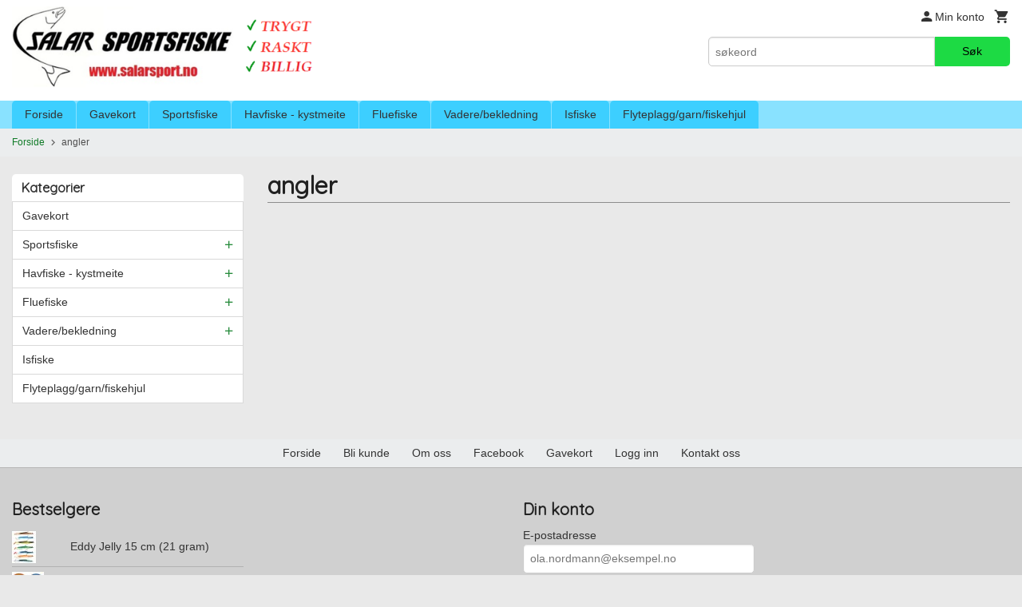

--- FILE ---
content_type: text/html
request_url: https://www.salarsport.no/butikk/havkystmeite-tilbehor/tilbehor/angler
body_size: 14361
content:
<!DOCTYPE html>

<!--[if IE 7]>    <html class="lt-ie10 lt-ie9 lt-ie8 ie7 no-js" lang="no"> <![endif]-->
<!--[if IE 8]>    <html class="lt-ie10 lt-ie9 ie8 no-js" lang="no"> <![endif]-->
<!--[if IE 9]>    <html class="lt-ie10 ie9 no-js" lang="no"> <![endif]-->
<!--[if (gt IE 9)|!(IE)]><!--> <html class="no-js" lang="no"> <!--<![endif]-->

<head prefix="og: http://ogp.me/ns# fb: http://ogp.me/ns/fb# product: http://ogp.me/ns/product#">
    <meta http-equiv="Content-Type" content="text/html; charset=UTF-8">
    <meta http-equiv="X-UA-Compatible" content="IE=edge">
    
                    <title>angler | Salar Sportsfiske</title>
        

    <meta name="description" content="Stort utvalg i sportsfiske, fluefiske, kystmeite og havfiske. Rask levering.">

    <meta name="keywords" content="">

<meta name="csrf-token" content="PjSo3Tq7a56sE6OU4KXD6b3BSDXpje1cEYKbSLjF">    <link rel="shortcut icon" href="/favicon.ico">
            <meta property="og:image" content="https://www.salarsport.no/assets/img/630/630/bilder_nettbutikk/dd44f2ff873ed0207d1e29559eba71a1-image.jpeg">
    <meta property="og:image:width" content="630">
    <meta property="og:image:height" content="420">


    <meta property="og:title" content="angler">
<meta property="og:type" content="product.group">


    <meta property="og:description" content="Stort utvalg i sportsfiske, fluefiske, kystmeite og havfiske. Rask levering.">

<meta property="og:url" content="https://www.salarsport.no/butikk/havkystmeite-tilbehor/tilbehor/angler">
<meta property="og:site_name" content="Salar Sportsfiske">
<meta property="og:locale" content="nb_NO"><!-- Pioneer scripts & style -->
<meta name="viewport" content="width=device-width, initial-scale=1.0, minimum-scale=1">
<!-- Android Lollipop theme support: http://updates.html5rocks.com/2014/11/Support-for-theme-color-in-Chrome-39-for-Android -->
<meta name="theme-color" content="#1DDA44">

<link href="/assets/themes/essence/css/essence.compiled.css?ver=1739133138" rel="preload" as="style">
<link href="/assets/themes/essence/css/essence.compiled.css?ver=1739133138" rel="stylesheet" type="text/css">


<script type="text/javascript" src="/assets/js/modernizr.min-dev.js"></script>
<script>
    window.FEATURES = (function() {
        var list = {"16":1,"24ai":1,"24chat":1,"24marketing":1,"24nb":1,"api":1,"barcode_order":1,"batch_process":1,"blog":1,"boxpacker":1,"criteo":1,"customer_stock_notification":1,"dhl":1,"discount":1,"discount_marketing_link":1,"dropshipping":1,"email_redesign":1,"facebook_dpa":1,"facebook_product_catalog":1,"fiken":1,"frontendfaq":1,"giftcard":1,"google_analytics_4":1,"google_shopping":1,"localization":1,"logistra_return_label":1,"mailmojo":1,"mega_menu":1,"modal_cart":1,"modal_cart_free_shipping_reminder":1,"modal_cart_products":1,"newsletter":1,"om2_multihandling":1,"om2_orderItemCustomSendDate":1,"pickuppoints":1,"pickuppoints_custom":1,"popup_module":1,"printnode":1,"product_bundles":1,"product_image_slider":1,"product_management_2":1,"product_management_2_customize_layout":1,"reseller":1,"slider":1,"snapchat":1,"stock_reminders":1,"text":1,"thumb_attribute_connection":1,"tripletex":1,"two":1,"two_search_api":1,"update_price_on_attribute_change":1,"users":1,"webshop":1};

        return {
            get: function(name) { return name in list; }
        };
    })();

    if (window.FEATURES.get('facebook_dpa')) {
                facebook_dpa_id = "832937077160450";
            }

</script>

   

<script async src="https://client.24nettbutikk.chat/embed.js" data-chat-id=""></script><script>function chat(){(window.lvchtarr=window.lvchtarr||[]).push(arguments)}</script><script>chat('placement', 'bottom-right');</script><!-- Global site tag (gtag.js) - Google Analytics -->
<script type="text/plain" data-category="analytics" async src="https://www.googletagmanager.com/gtag/js?id=G-82S7M9N0KV"></script>
<script type="text/plain" data-category="analytics">
  window.dataLayer = window.dataLayer || [];
  function gtag(){dataLayer.push(arguments);}
  gtag('js', new Date());

      gtag('config', 'G-9YCC3FPT92');
    gtag('config', 'G-82S7M9N0KV', {
      theme: 'essence',
      activeCheckout: 'apollo'
  });
</script>

<script>
    class Item {
        product = {};

        constructor(product) {
            this.product = product;
        }

        #setItemVariant() {
            this.product.item_variant = Array.from(document.querySelectorAll('div.product__attribute'))
                ?.reduce((previousValue, currentValue, currentIndex, array) => {
                    let selectOptions = Array.from(currentValue.children[1].children[0].children);

                    if (!selectOptions.some(option => option.tagName === 'OPTGROUP')) {
                        let attribute = currentValue.children[0].children[0].innerHTML;
                        let value = selectOptions.find(attributeValue => attributeValue.selected).innerHTML;

                        return previousValue += `${attribute}: ${value}${array.length && currentIndex !== array.length - 1 ? ', ' : ''}`;
                    }
                }, '');
        }

        #attachEventListeners() {
            document.querySelectorAll('select.js-attribute').forEach(selector => selector.addEventListener('change', () => this.#setItemVariant()));

            const buyProductButton = document.querySelector('button.js-product__buy-button');

            if (buyProductButton) {
                buyProductButton.addEventListener('click', () => {
                    gtag('event', 'add_to_cart', {
                        currency: 'NOK',
                        value: this.product.value,
                        items: [{ ...this.product, quantity: parseInt(document.getElementById('buy_count').value) }]
                    });
                });
            }

            const buyBundleButton = document.querySelector('button.js-bundle__buy-button');

            if (buyBundleButton) {
                buyBundleButton.addEventListener('click', () => {
                    gtag('event', 'add_to_cart', {
                        currency: 'NOK',
                        value: this.product.value,
                        items: [this.product]
                    });
                });
            }

            const wishListButton = document.querySelector('.product__wishlist-button:not(.disabled)');

            if (wishListButton) {
                wishListButton.addEventListener('click', () => {
                    gtag('event', 'add_to_wishlist', {
                        currency: 'NOK',
                        value: this.product.value,
                        items: [{ ...this.product, quantity: parseInt(document.getElementById('buy_count').value) }],
                    });
                });
            }
        }

        async initialize() {
            await this.#setItemVariant();
            this.#attachEventListeners();

            gtag('event', 'view_item', {
                currency: 'NOK',
                value: this.product.value,
                items: [this.product]
            });
        }
    }
</script>
<!-- Google Analytics -->
<script type="text/plain" data-category="analytics">

    (function (i, s, o, g, r, a, m) {
        i['GoogleAnalyticsObject'] = r;
        i[r] = i[r] || function () {
            (i[r].q = i[r].q || []).push(arguments)
        }, i[r].l = 1 * new Date();
        a = s.createElement(o),
            m = s.getElementsByTagName(o)[0];
        a.async = 1;
        a.src = g;
        m.parentNode.insertBefore(a, m)
    })(window, document, 'script', '//www.google-analytics.com/analytics.js', 'ga');

        ga('create', 'UA-135361058-1', 'auto');
        
    ga('create', 'UA-24343184-8', 'auto', '24nb');

        ga('24nb.send', 'pageview');

    
        ga('send', 'pageview');

    
    
</script>
<div id="sincos-sc"></div>

<script>
    window.SERVER_DATA={"checkoutUrl":"apollo","cartFullHeight":1,"languageId":"1","currency":"NOK","usesFreeShippingReminder":false,"freeShippingCutoff":"8000","useProductUpSell":true,"googleAnalytics4Enabled":true};
</script>
<script src="/js/slider-cart.js?v=92f548de5fc28f3f8f7079c8ad30e93f" type="text/javascript"></script>
<script src="https://assets.mailmojo.no/sdk.js" data-token="L91ey9pBwiCvR0uCIO8KALuOZnySFC" async></script>
<meta name="google-site-verification" content="8Qnypyr6D4AZVZd1VjoLbUfkB8VJlUTyutndGSLaQzk" />


<link rel="stylesheet" href="/css/cookie_consent.css">
<script defer src="/js/cookie_consent.js"></script>
<script>
    window.dataLayer = window.dataLayer || [];
    function gtag(){dataLayer.push(arguments);}

    // Set default consent to 'denied' as a placeholder
    // Determine actual values based on your own requirements
    gtag('consent', 'default', {
        'ad_storage': 'denied',
        'ad_user_data': 'denied',
        'ad_personalization': 'denied',
        'analytics_storage': 'denied',
        'url_passthrough': 'denied'
    });

</script>

<script>

    window.addEventListener('load', function(){

        CookieConsent.run({
            cookie: {
                name: 'cookie_consent_cookie',
                domain: window.location.hostname,
                path: '/',
                expiresAfterDays: 30,
                sameSite: 'Lax'
            },
            disablePageInteraction: true,
            guiOptions: {
                consentModal: {
                    layout: 'box inline',
                    position: 'middle center',
                    equalWeightButtons: false,
                }
            },
            categories: {
                necessary: {
                    enabled: true,
                    readonly: true,
                },
                analytics: {},
                targeting: {}
            },
            language: {
                default: 'no',
                translations: {
                    no: {
                        consentModal: {
                            title: 'Vi bruker cookies!',
                            description: '<p>Vi benytter første- og tredjeparts cookies (informasjonskapsler).</p><br><br><p>Cookies bruker til: </p><br><ul style="padding-left:3px;"><li>Nødvendige funksjoner på nettsiden</li><li>Analyse og statistikk</li><li>Markedsføring som kan brukes for personlig tilpasning av annonser</li></ul><br><p>Velg “Godta alle” om du aksepterer vår bruk av cookie. Hvis du ønsker å endre på cookie-innstillingene, velg “La meg velge selv”.</p><br><p>Les mer om vår Cookie policy <a href="/side/cookies">her.</a></p>',
                            acceptAllBtn: 'Godta alle',
                            acceptNecessaryBtn: 'Godta kun nødvendige',
                            showPreferencesBtn: 'La meg velge selv',
                        },
                        preferencesModal: {
                            title: 'Innstillinger',
                            acceptAllBtn: 'Godta alle',
                            acceptNecessaryBtn: 'Godta kun nødvendige',
                            savePreferencesBtn: 'Lagre og godta innstillinger',
                            closeIconLabel: 'Lukk',
                            sections: [
                                {
                                    title: 'Bruk av cookies 📢',
                                    description: 'Vi bruker cookies for å sikre deg en optimal opplevelse i nettbutikken vår. Noen cookies er påkrevd for at nettbutikken skal fungere. Les mer om vår <a href="/side/sikkerhet_og_personvern" class="cc-link">personvernerklæring</a>.'
                                },
                                {
                                    title: 'Helt nødvendige cookies',
                                    description: 'Cookies som er helt nødvendig for at nettbutikken skal fungere. Man får ikke handlet i nettbutikken uten disse.',
                                },
                                {
                                    title: 'Cookies rundt analyse og oppsamling av statistikk',
                                    description: 'Cookie som lagrer anonym statistikk av besøkende i nettbutikken. Disse brukes av nettbutikkeier for å lære seg mer om hvem publikummet sitt er.',
                                    linkedCategory: 'analytics'
                                },
                                {
                                    title: 'Cookies rundt markedsføring og retargeting',
                                    description: 'Cookies som samler informasjon om din bruk av nettsiden slik at markedsføring kan tilpasses deg.',
                                    linkedCategory: 'targeting'
                                },
                                {
                                    title: 'Mer informasjon',
                                    description: 'Ved spørsmål om vår policy rundt cookies og dine valg, ta gjerne kontakt med oss på <a href="mailto:info@salarsport.no">info@salarsport.no</a>.'
                                }
                            ]
                        }
                    }
                }
            }
        });
    });
</script>

<script type="text/plain" data-category="targeting">
    window.dataLayer = window.dataLayer || [];
    function gtag(){ dataLayer.push(arguments); }
    gtag('consent', 'update', {
        'ad_storage': 'granted',
        'ad_user_data': 'granted',
        'ad_personalization': 'granted'
    });
</script>

<script type="text/plain" data-category="analytics">
    window.dataLayer = window.dataLayer || [];
    function gtag(){ dataLayer.push(arguments); }
    gtag('consent', 'update', {
        'analytics_storage': 'granted',
        'url_passthrough': 'granted'
    });
</script>

            <meta name="google-site-verification" content="ecWgy1m0sC1wlr6qJoGhz577_ORSVVVbuAwBoMssdaU" /></head>

<body class="">

    <a href="#main-content" class="sr-only">Gå til innholdet</a>

<div id="outer-wrap">
    <div id="inner-wrap" class="content-wrapper">

                                        <header id="top" role="banner" class="header-row">
    <div id="logo-row" class="header-bg">
    <div class="row">
        <div class="small-5 medium-4 columns">
            <div id="logo" class="logo-wrapper">
    <a href="https://www.salarsport.no/" class="neutral-link">

        
            <span class="vertical-pos-helper"></span><img src="/bilder_diverse/e43c6bcf93a180916a75fa8ed2146ca3e43c6bcf93a180916a75fa8ed2146ca3-image.png" alt="Stort utvalg i sportsfiske, fluefiske, kystmeite og havfiske. Rask levering." class="logo-img">

        
    </a>
</div>
        </div>
        <div class="small-7 medium-8 columns hide-for-print utilities">
            <div class="row">
                <div class="columns">
                    <ul class="nav--horizontal--right utils-nav" id="tools-nav">
                                                <li class="utils-nav__item">
                            <a href="/konto" class="neutral-link setting__button">
                                <i class="icon icon-person icon-large"></i><span>Min konto</span>
                            </a>
                        </li>
                        <li class="utils-nav__item">
                            <div class="cart-and-checkout right ">
    <a href="https://www.salarsport.no/kasse" class="neutral-link cart-button cart-button--empty">
        <i class="icon-shopping-cart cart-button__icon icon-large"></i><span class="cart-button__text">Handlevogn</span>
        <span class="cart-button__quantity">0</span>
        <span class="cart-button__sum">0,00</span>
        <span class="cart-button__currency">NOK</span>
    </a>

    <a href="https://www.salarsport.no/kasse" class="button show-for-medium-up checkout-button call-to-action-color-bg">Kasse <i class="icon-chevron-right cart-icon icon-large"></i></a>
</div>                        </li>
                    </ul>
                </div>
            </div>
            <div class="row show-for-large-up">
                <div class="columns">
                    <div class="header__search__wrapper">
                        <form action="https://www.salarsport.no/search" accept-charset="UTF-8" method="get" class="js-product-search-form" autocomplete="off">    <div class="row collapse postfix-radius">
        <div class="small-9 columns product-search">
            
<input type="text" name="q" value="" id="search-box__input" tabindex="0" maxlength="80" class="inputfelt_sokproduktmarg" placeholder="søkeord"  />
    <input type="submit" class="search-box__submit button small primary-color-bg hidden"  value="Søk"/>


    <div class="js-product-search-results product-search-results is-hidden">
        <p class="js-product-search__no-hits product-search__no-hits is-hidden">Ingen treff</p>
        <div class="js-product-search__container product-search__container is-hidden"></div>
        <p class="js-product-search__extra-hits product-search__extra-hits is-hidden">
            <a href="#" class="themed-nav">&hellip;vis flere treff (<span class="js-product-search__num-extra-hits"></span>)</a>
        </p>
    </div>
        </div>
        <div class="small-3 columns">
            <button type="submit" tabindex="0" class="button postfix js-product-search-submit primary-color-bg">Søk</button>
        </div>
    </div>
</form>                    </div>
                </div>
            </div>
        </div>
    </div>
</div></header>

<nav id="nav-compact" class="navigation-bg main-nav nav-compact hide-for-large-up hide-for-print">
    <div class="row">
        <div class="columns">
            <ul class="main-nav__top-level">
                <li class="left main-nav__item level-0">
                    <a id="nav-open-btn" href="#nav"><i class="icon-menu icon-large"></i> Meny</a>
                </li>
                <li class="right main-nav__item level-0">
                        <form action="https://www.salarsport.no/search" accept-charset="UTF-8" method="get" class="search-box__container" autocomplete="off">        
<input type="text" name="q" value="" id="search-box__input--small" tabindex="0" maxlength="80" class="inputfelt_sokproduktmarg search-box__input" placeholder="søkeord"  />
    <input type="submit" class="search-box__submit button small primary-color-bg hidden"  value="Søk"/>

    <label for="search-box__input--small" class="search-box__label"><span class="icon-search icon-large"></span></label>
        <input type="submit" id="search-submit">
    </form>                </li>
            </ul>
        </div>
    </div>
</nav><nav id="nav" class="navigation-bg main-nav nav-offcanvas js-arrow-key-nav hide-for-print" role="navigation">
    <div class="block row">
        <div class="columns"> 
            <h2 class="block-title nav-offcanvas__title">Produkter</h2>
                        <ul id="main-menu" class="sm main-nav__list level-0" data-mer="Mer">
<li class="main-nav__item level-0"><a class="main-nav__frontpage-link" href="http://www.salarsport.no">Forside</a></li><li class="main-nav__item level-0"><a href="/butikk/gavekort" >Gavekort</a></li><li class="main-nav__item parent level-0"><a href="/butikk/sportsfiske-diverse" >Sportsfiske</a><ul class="main-nav__submenu level-1" data-mer="Mer">
<li class="main-nav__item level-1"><a href="/butikk/sportsfiske-diverse/haspel-sneller" >Haspel-sneller</a></li><li class="main-nav__item level-1"><a href="/butikk/sportsfiske-diverse/haspelstenger-2019" >Haspelstenger </a></li><li class="main-nav__item level-1"><a href="/butikk/sportsfiske-diverse/haspel-kombinasjoner" >Haspel-kombinasjoner</a></li><li class="main-nav__item parent level-1"><a href="/butikk/sportsfiske-diverse/sluk-spinnere" >Sluk, wobblere...</a><ul class="main-nav__submenu level-2" data-mer="Mer">
<li class="main-nav__item level-2"><a href="/butikk/sportsfiske-diverse/sluk-spinnere/allround-sluker" >Tasmanian Devil</a></li><li class="main-nav__item level-2"><a href="/butikk/sportsfiske-diverse/sluk-spinnere/moresilda" >Møresilda</a></li><li class="main-nav__item level-2"><a href="/butikk/sportsfiske-diverse/sluk-spinnere/orretsluk" >Ørretsluker</a></li><li class="main-nav__item level-2"><a href="/butikk/sportsfiske-diverse/sluk-spinnere/sjoorretsluker" >Sjøørretsluker</a></li><li class="main-nav__item level-2"><a href="/butikk/sportsfiske-diverse/sluk-spinnere/laksesluker" >Laksesluker</a></li><li class="main-nav__item level-2"><a href="/butikk/sportsfiske-diverse/sluk-spinnere/sjosluk" >Sjøsluker</a></li><li class="main-nav__item level-2"><a href="/butikk/sportsfiske-diverse/sluk-spinnere/shads-1" >Shad</a></li><li class="main-nav__item level-2"><a href="/butikk/sportsfiske-diverse/sluk-spinnere/wobblers" >Wobblere</a></li></ul>
</li><li class="main-nav__item level-1"><a href="/butikk/sportsfiske-diverse/agn" >Agn/luktstoff</a></li><li class="main-nav__item level-1"><a href="/butikk/sportsfiske-diverse/svivler-hemper-splittringer" >Svivler, hemper....</a></li><li class="main-nav__item level-1"><a href="/butikk/sportsfiske-diverse/snorer-liner" >Liner, mono & braid</a></li><li class="main-nav__item parent level-1"><a href="/butikk/sportsfiske-diverse/kroker" >Kroker</a><ul class="main-nav__submenu level-2" data-mer="Mer">
<li class="main-nav__item level-2"><a href="/butikk/sportsfiske-diverse/kroker/enkelkroker" >Enkelkroker</a></li><li class="main-nav__item level-2"><a href="/butikk/sportsfiske-diverse/kroker/trippelkroker" >Trippelkroker</a></li></ul>
</li><li class="main-nav__item level-1"><a href="/butikk/sportsfiske-diverse/skrin-bokser-vesker" >Skrin, bokser, vesker</a></li><li class="main-nav__item level-1"><a href="/butikk/sportsfiske-diverse/bly-sokker" >Bly, søkker</a></li><li class="main-nav__item level-1"><a href="/butikk/sportsfiske-diverse/kastedupper" >Kastedupper</a></li><li class="main-nav__item level-1"><a href="/butikk/sportsfiske-diverse/hav-klepp" >Håv & klepp</a></li><li class="main-nav__item level-1"><a href="/butikk/sportsfiske-diverse/verktoy" >Verktøy & vekter</a></li><li class="main-nav__item level-1"><a href="/butikk/sportsfiske-diverse/stangringer" >Stangringer</a></li><li class="main-nav__item level-1"><a href="/butikk/sportsfiske-diverse/oter" >Oter</a></li></ul>
</li><li class="main-nav__item parent level-0"><a href="/butikk/havfiske-kystmeite" >Havfiske - kystmeite</a><ul class="main-nav__submenu level-1" data-mer="Mer">
<li class="main-nav__item level-1"><a href="/butikk/havfiske-kystmeite/sneller" >Havfiskesneller</a></li><li class="main-nav__item level-1"><a href="/butikk/havfiske-kystmeite/stenger" >Havfiskestenger</a></li><li class="main-nav__item level-1"><a href="/butikk/havfiske-kystmeite/kombinasjoner-1" >Havfiske-pakker</a></li><li class="main-nav__item level-1"><a href="/butikk/havfiske-kystmeite/stenger-kystmeite-surfcasting" >Stenger- kystmeite/surfcasting</a></li><li class="main-nav__item level-1"><a href="/butikk/havfiske-kystmeite/sneller-kystmeite-surfcasting" >Sneller- kystmeite/surfcasting</a></li><li class="main-nav__item parent level-1"><a href="/butikk/havfiske-kystmeite/liner-braid-mono" >Liner (braid & mono)</a><ul class="main-nav__submenu level-2" data-mer="Mer">
<li class="main-nav__item level-2"><a href="/butikk/havfiske-kystmeite/liner-braid-mono/fortomsmateriale-1" >Fortomsmateriale</a></li><li class="main-nav__item level-2"><a href="/butikk/havfiske-kystmeite/liner-braid-mono/braid-mono-1" >Braid & mono 1</a></li></ul>
</li><li class="main-nav__item parent level-1"><a href="/butikk/havfiske-kystmeite/oppheng1" >Hav/sjøfiske-oppheng</a><ul class="main-nav__submenu level-2" data-mer="Mer">
<li class="main-nav__item level-2"><a href="/butikk/havfiske-kystmeite/oppheng1/havfiskeoppheng1" >Havfiskeoppheng</a></li><li class="main-nav__item level-2"><a href="/butikk/havfiske-kystmeite/oppheng1/hekler1" >Sjøfiske-hekler</a></li><li class="main-nav__item level-2"><a href="/butikk/havfiske-kystmeite/oppheng1/surfcasting-kystmeiteoppheng" >Surfcasting-kystmeiteoppheng</a></li></ul>
</li><li class="main-nav__item level-1"><a href="/butikk/havfiske-kystmeite/shads" >Shads</a></li><li class="main-nav__item level-1"><a href="/butikk/havfiske-kystmeite/pilk" >Pilk</a></li><li class="main-nav__item level-1"><a href="/butikk/havfiske-kystmeite/attraktor1" >Attraktor</a></li><li class="main-nav__item level-1"><a href="/butikk/havfiske-kystmeite/kroker-sjo-havfiske" >Kroker (sjø/havfiske)</a></li><li class="main-nav__item level-1"><a href="/butikk/havfiske-kystmeite/swivels-snaps-1" >Swivels & Snaps</a></li><li class="main-nav__item level-1"><a href="/butikk/havfiske-kystmeite/gummimakk-jighaler" >Gummimakk, tinnbeit</a></li><li class="main-nav__item level-1"><a href="/butikk/havfiske-kystmeite/hoder-oyer-jigghoder" >Hoder, øyer, jigghoder</a></li><li class="main-nav__item level-1"><a href="/butikk/havfiske-kystmeite/agnbom" >Agnbom, glidebom</a></li><li class="main-nav__item level-1"><a href="/butikk/havfiske-kystmeite/surfcasting-tilbehor" >Surfcasting-tilbehør</a></li><li class="main-nav__item level-1"><a href="/butikk/havfiske-kystmeite/blysokker1" >Blysøkker</a></li><li class="main-nav__item level-1"><a href="/butikk/havfiske-kystmeite/agntrad-agnstrompe" >Agntråd, agnstrømpe</a></li><li class="main-nav__item level-1"><a href="/butikk/havfiske-kystmeite/bags-rig-winders-tacklemapper" >Bags, rig winders, tacklemapper</a></li><li class="main-nav__item level-1"><a href="/butikk/havfiske-kystmeite/agn-diverse" >Agn, diverse</a></li><li class="main-nav__item level-1"><a href="/butikk/havfiske-kystmeite/tilbehor-havkystmeite" >Tilbehør (hav/kystmeite)</a></li><li class="main-nav__item level-1"><a href="/butikk/havfiske-kystmeite/tripod-stangholdere" >Tripod, stangholdere, nappvarslerer</a></li></ul>
</li><li class="main-nav__item parent level-0"><a href="/butikk/fluefiske" >Fluefiske</a><ul class="main-nav__submenu level-1" data-mer="Mer">
<li class="main-nav__item level-1"><a href="/butikk/fluefiske/restesalg-fluefiske" >Siste sjanse! (fluefiske)</a></li><li class="main-nav__item parent level-1"><a href="/butikk/fluefiske/fluebinding" >FLUEBINDING</a><ul class="main-nav__submenu level-2" data-mer="Mer">
<li class="main-nav__item level-2"><a href="/butikk/fluefiske/fluebinding/fluebindersett" >Fluebindersett</a></li><li class="main-nav__item level-2"><a href="/butikk/fluefiske/fluebinding/bindestikker-1" >Bindestikker, tubeholdere</a></li><li class="main-nav__item level-2"><a href="/butikk/fluefiske/fluebinding/tradholdere" >Trådholder, verktøy</a></li><li class="main-nav__item level-2"><a href="/butikk/fluefiske/fluebinding/krok" >Fluebinderkrok</a></li><li class="main-nav__item level-2"><a href="/butikk/fluefiske/fluebinding/lakk-lim-epoxy" >Lakk, UV-lim, Superlim</a></li><li class="main-nav__item level-2"><a href="/butikk/fluefiske/fluebinding/bindetrad" >Bindetråd</a></li><li class="main-nav__item level-2"><a href="/butikk/fluefiske/fluebinding/tinsel-floss-flatbraid" >Tinsel, floss & flatbraid</a></li><li class="main-nav__item level-2"><a href="/butikk/fluefiske/fluebinding/dubbing-kroppsmateriale" >Dubbing, kroppsmateriale</a></li><li class="main-nav__item level-2"><a href="/butikk/fluefiske/fluebinding/har" >Hår</a></li><li class="main-nav__item level-2"><a href="/butikk/fluefiske/fluebinding/fjar" >Fjær, nakker</a></li><li class="main-nav__item level-2"><a href="/butikk/fluefiske/fluebinding/flash-syntetisk" >Flash, syntetisk</a></li><li class="main-nav__item level-2"><a href="/butikk/fluefiske/fluebinding/oynehoder" >Øyne/hoder</a></li><li class="main-nav__item level-2"><a href="/butikk/fluefiske/fluebinding/pro-sportfisher" >Tubeflue-materialer</a></li><li class="main-nav__item level-2"><a href="/butikk/fluefiske/fluebinding/diverse-fluebinding" >Diverse fluebinding</a></li></ul>
</li><li class="main-nav__item parent level-1"><a href="/butikk/fluefiske/fluer" >Fluer</a><ul class="main-nav__submenu level-2" data-mer="Mer">
<li class="main-nav__item level-2"><a href="/butikk/fluefiske/fluer/laksefluer-1" >Laksefluer</a></li><li class="main-nav__item level-2"><a href="/butikk/fluefiske/fluer/orretfluer" >Ørretfluer</a></li><li class="main-nav__item level-2"><a href="/butikk/fluefiske/fluer/sjoorretfluer" >Sjøørretfluer</a></li><li class="main-nav__item level-2"><a href="/butikk/fluefiske/fluer/fluesett" >Fluesett</a></li></ul>
</li><li class="main-nav__item parent level-1"><a href="/butikk/fluefiske/fluestenger" >Fluestenger</a><ul class="main-nav__submenu level-2" data-mer="Mer">
<li class="main-nav__item level-2"><a href="/butikk/fluefiske/fluestenger/nam-flyrods" >NAM Fly Rods</a></li><li class="main-nav__item level-2"><a href="/butikk/fluefiske/fluestenger/primal-fly-rods" >Primal Fly Rods</a></li><li class="main-nav__item level-2"><a href="/butikk/fluefiske/fluestenger/scott" >Scott Fly Rods</a></li><li class="main-nav__item level-2"><a href="/butikk/fluefiske/fluestenger/guideline" >Guideline Fly Rods</a></li><li class="main-nav__item level-2"><a href="/butikk/fluefiske/fluestenger/hardy" >Hardy Fly Rods</a></li><li class="main-nav__item level-2"><a href="/butikk/fluefiske/fluestenger/g-loomis-fly-rods" >G. Loomis Fly Rods</a></li></ul>
</li><li class="main-nav__item parent level-1"><a href="/butikk/fluefiske/fluesneller" >Fluesneller</a><ul class="main-nav__submenu level-2" data-mer="Mer">
<li class="main-nav__item level-2"><a href="/butikk/fluefiske/fluesneller/einarsson-fly-reels" >Einarsson Fly Reels</a></li><li class="main-nav__item level-2"><a href="/butikk/fluefiske/fluesneller/lamson-sneller" >Lamson sneller</a></li><li class="main-nav__item level-2"><a href="/butikk/fluefiske/fluesneller/primal-fly-reels" >Flylab Fly Reels</a></li><li class="main-nav__item level-2"><a href="/butikk/fluefiske/fluesneller/hardy-sneller" >Hardy sneller</a></li><li class="main-nav__item level-2"><a href="/butikk/fluefiske/fluesneller/guideline-sneller" >Guideline sneller</a></li><li class="main-nav__item level-2"><a href="/butikk/fluefiske/fluesneller/froedinflies-1" >Frödinflies Reels</a></li><li class="main-nav__item level-2"><a href="/butikk/fluefiske/fluesneller/greys" >Greys Reels</a></li><li class="main-nav__item level-2"><a href="/butikk/fluefiske/fluesneller/abel-fly-reels" >Abel Fly Reels</a></li></ul>
</li><li class="main-nav__item level-1"><a href="/butikk/fluefiske/fluefiske-pakker" >Fluefiske-kombinasjoner</a></li><li class="main-nav__item level-1"><a href="/butikk/fluefiske/fluesnorer-wf" >Fluesnører WF</a></li><li class="main-nav__item parent level-1"><a href="/butikk/fluefiske/shooting-heads" >Shooting Heads (skyteklumper)</a><ul class="main-nav__submenu level-2" data-mer="Mer">
<li class="main-nav__item level-2"><a href="/butikk/fluefiske/shooting-heads/sa-headway" >Scientific Anglers</a></li><li class="main-nav__item level-2"><a href="/butikk/fluefiske/shooting-heads/nam-shooting-heads" >NAM Shooting Heads</a></li><li class="main-nav__item level-2"><a href="/butikk/fluefiske/shooting-heads/rio" >RIO</a></li><li class="main-nav__item level-2"><a href="/butikk/fluefiske/shooting-heads/guideline-3d-1" >Guideline</a></li><li class="main-nav__item level-2"><a href="/butikk/fluefiske/shooting-heads/froedinflies-2" >Frödinflies Shooting Heads</a></li><li class="main-nav__item level-2"><a href="/butikk/fluefiske/shooting-heads/fluesnore-oppbevaring" >Fluesnøre - oppbevaring</a></li></ul>
</li><li class="main-nav__item level-1"><a href="/butikk/fluefiske/skyteliner" >Skyteliner (Shooting Lines)</a></li><li class="main-nav__item level-1"><a href="/butikk/fluefiske/backing-gel-spun" >Backing (gel spun/dacron)</a></li><li class="main-nav__item parent level-1"><a href="/butikk/fluefiske/fortom-tippet" >Fortom - tippet</a><ul class="main-nav__submenu level-2" data-mer="Mer">
<li class="main-nav__item level-2"><a href="/butikk/fluefiske/fortom-tippet/tippet-fortomsmateriale" >Tippet - fortomsmateriale</a></li><li class="main-nav__item level-2"><a href="/butikk/fluefiske/fortom-tippet/ferdige-fortommer" >Fortommer (mono, fluorcarbon)</a></li><li class="main-nav__item level-2"><a href="/butikk/fluefiske/fortom-tippet/polyleaders-sonar-leaders" >Poly Leaders, Sonar-leaders</a></li><li class="main-nav__item level-2"><a href="/butikk/fluefiske/fortom-tippet/tilbehor-1" >Tilbehør</a></li></ul>
</li><li class="main-nav__item parent level-1"><a href="/butikk/fluefiske/fluebokser" >Fluebokser</a><ul class="main-nav__submenu level-2" data-mer="Mer">
<li class="main-nav__item level-2"><a href="/butikk/fluefiske/fluebokser/c6f-bokser-medium" >C&F bokser</a></li><li class="main-nav__item level-2"><a href="/butikk/fluefiske/fluebokser/guideline-fluebokser" >Guideline fluebokser</a></li><li class="main-nav__item level-2"><a href="/butikk/fluefiske/fluebokser/froedin-salar-fluebokser" >Frödin Salar fluebokser</a></li></ul>
</li><li class="main-nav__item level-1"><a href="/butikk/fluefiske/diverse" >Linekurver</a></li><li class="main-nav__item parent level-1"><a href="/butikk/fluefiske/briller" >Briller</a><ul class="main-nav__submenu level-2" data-mer="Mer">
<li class="main-nav__item level-2"><a href="/butikk/fluefiske/briller/guideline-briller" >Guideline briller</a></li><li class="main-nav__item level-2"><a href="/butikk/fluefiske/briller/bajio-briller" >BAJIO briller</a></li><li class="main-nav__item level-2"><a href="/butikk/fluefiske/briller/smith-briller" >SMITH briller</a></li><li class="main-nav__item level-2"><a href="/butikk/fluefiske/briller/briller-tilbehor" >Briller, tilbehør</a></li></ul>
</li><li class="main-nav__item parent level-1"><a href="/butikk/fluefiske/verktoy" >Verktøy</a><ul class="main-nav__submenu level-2" data-mer="Mer">
<li class="main-nav__item level-2"><a href="/butikk/fluefiske/verktoy/forceps" >Clippers & Forceps</a></li><li class="main-nav__item level-2"><a href="/butikk/fluefiske/verktoy/verktoy-holdere" >Tilbehør, verktøy</a></li></ul>
</li><li class="main-nav__item level-1"><a href="/butikk/fluefiske/preparater" >Flyte/synkemidler</a></li><li class="main-nav__item level-1"><a href="/butikk/fluefiske/snore-preparater" >Snøre-midler</a></li><li class="main-nav__item level-1"><a href="/butikk/fluefiske/bags-packs-tilbehor" >Bags & packs</a></li><li class="main-nav__item level-1"><a href="/butikk/fluefiske/haver" >Håver, tilbehør, vadestav</a></li><li class="main-nav__item level-1"><a href="/butikk/fluefiske/stangholdere" >Stangholdere</a></li><li class="main-nav__item level-1"><a href="/butikk/fluefiske/linekurver-line-basket" >Lim, løkker, div.</a></li></ul>
</li><li class="main-nav__item parent level-0"><a href="/butikk/vadere-bekledning" >Vadere/bekledning</a><ul class="main-nav__submenu level-1" data-mer="Mer">
<li class="main-nav__item level-1"><a href="/butikk/vadere-bekledning/impregnering-vask" >Impregnering, lappesaker, vask</a></li><li class="main-nav__item level-1"><a href="/butikk/vadere-bekledning/caps" >Caps,hatter & luer</a></li><li class="main-nav__item level-1"><a href="/butikk/vadere-bekledning/primaloft" >Primaloft, isolasjon</a></li><li class="main-nav__item level-1"><a href="/butikk/vadere-bekledning/vadepakker" >Vadepakker</a></li><li class="main-nav__item level-1"><a href="/butikk/vadere-bekledning/vadebukser" >Vadebukser</a></li><li class="main-nav__item level-1"><a href="/butikk/vadere-bekledning/vadesko" >Vadesko</a></li><li class="main-nav__item level-1"><a href="/butikk/vadere-bekledning/jakker" >Jakker</a></li><li class="main-nav__item level-1"><a href="/butikk/vadere-bekledning/fleece-undertoy" >Fleece & undertøy</a></li><li class="main-nav__item level-1"><a href="/butikk/vadere-bekledning/bugstopper" >Bugstopper</a></li><li class="main-nav__item level-1"><a href="/butikk/vadere-bekledning/skjorter-bukser-genser" >Skjorter, t-skjorter & hoody </a></li><li class="main-nav__item level-1"><a href="/butikk/vadere-bekledning/vester" >Vester</a></li><li class="main-nav__item level-1"><a href="/butikk/vadere-bekledning/sokker" >Sokker</a></li><li class="main-nav__item level-1"><a href="/butikk/vadere-bekledning/hansker" >Hansker</a></li><li class="main-nav__item level-1"><a href="/butikk/vadere-bekledning/vadestovler" >Vadestøvler</a></li><li class="main-nav__item level-1"><a href="/butikk/vadere-bekledning/tilbehor" >Tilbehør</a></li></ul>
</li><li class="main-nav__item level-0"><a href="/butikk/isfiske" >Isfiske </a></li><li class="main-nav__item level-0"><a href="/butikk/fiskehjul" >Flyteplagg/garn/fiskehjul</a></li></ul>
        </div>
    </div>

            <a class="main-nav__close-btn exit-off-canvas" id="nav-close-btn" href="#top">Lukk <i class="icon-chevron-right icon-large"></i></a>
    </nav>
    <div class="breadcrumbs-bg">
        <div class="row">
            <div class="columns">
                <ul class="breadcrumbs" itemscope itemtype="http://schema.org/BreadcrumbList"><li class="breadcrumbs__item breadcrumbs__home"><a href="https://www.salarsport.no/">Forside</a></li><li class="breadcrumbs__item current" itemprop="itemListElement" itemscope itemtype="http://schema.org/ListItem"><span><span itemprop="name">angler</span></span><meta itemtype="http://schema.org/Thing" content="https://www.salarsport.no/butikk/havkystmeite-tilbehor/tilbehor/angler" itemprop="item"><meta itemprop="position" content="1" /></li><meta itemprop="numberOfItems" content="1"><meta itemprop="itemListOrder" content="Ascending"></ul>
            </div>
        </div>
    </div>
                <div id="main" class="main-content">
    <div class="row">
        <div class="columns">
            <div id="main-content" class="body-bg" tabindex="-1">
                <div class="row">
    <div class="columns show-for-large-up large-3 sidebar">
        <div class="block">
    <div class="block__box">
    
        <div class="block__box__headline-wrapper">
            <h3 class="block__box__headline nav-side__header">Kategorier</h3>
        </div>
        
        <nav role="navigation" class="nav-side block__box__content">
            <ul id="splitmenu" class="toggle_panel level-0" data-mer="Mer">
<li class="block-nav__item neutral-link level-0"><a href="/butikk/gavekort" >Gavekort</a></li><li class="block-nav__item neutral-link parent level-0"><a href="/butikk/sportsfiske-diverse" >Sportsfiske</a><span class="js-toggle-visibility  main-nav__toggle" data-toggle="#splitmenu #submenu_377"></span><ul id="submenu_377" class="block-nav__submenu level-1" data-mer="Mer">
<li class="block-nav__item neutral-link level-1"><a href="/butikk/sportsfiske-diverse/haspel-sneller" >Haspel-sneller</a></li><li class="block-nav__item neutral-link level-1"><a href="/butikk/sportsfiske-diverse/haspelstenger-2019" >Haspelstenger </a></li><li class="block-nav__item neutral-link level-1"><a href="/butikk/sportsfiske-diverse/haspel-kombinasjoner" >Haspel-kombinasjoner</a></li><li class="block-nav__item neutral-link parent level-1"><a href="/butikk/sportsfiske-diverse/sluk-spinnere" >Sluk, wobblere...</a><span class="js-toggle-visibility  main-nav__toggle" data-toggle="#submenu_377 #submenu_488"></span><ul id="submenu_488" class="block-nav__submenu level-2" data-mer="Mer">
<li class="block-nav__item neutral-link level-2"><a href="/butikk/sportsfiske-diverse/sluk-spinnere/allround-sluker" >Tasmanian Devil</a></li><li class="block-nav__item neutral-link level-2"><a href="/butikk/sportsfiske-diverse/sluk-spinnere/moresilda" >Møresilda</a></li><li class="block-nav__item neutral-link level-2"><a href="/butikk/sportsfiske-diverse/sluk-spinnere/orretsluk" >Ørretsluker</a></li><li class="block-nav__item neutral-link level-2"><a href="/butikk/sportsfiske-diverse/sluk-spinnere/sjoorretsluker" >Sjøørretsluker</a></li><li class="block-nav__item neutral-link level-2"><a href="/butikk/sportsfiske-diverse/sluk-spinnere/laksesluker" >Laksesluker</a></li><li class="block-nav__item neutral-link level-2"><a href="/butikk/sportsfiske-diverse/sluk-spinnere/sjosluk" >Sjøsluker</a></li><li class="block-nav__item neutral-link level-2"><a href="/butikk/sportsfiske-diverse/sluk-spinnere/shads-1" >Shad</a></li><li class="block-nav__item neutral-link level-2"><a href="/butikk/sportsfiske-diverse/sluk-spinnere/wobblers" >Wobblere</a></li></ul>
</li><li class="block-nav__item neutral-link level-1"><a href="/butikk/sportsfiske-diverse/agn" >Agn/luktstoff</a></li><li class="block-nav__item neutral-link level-1"><a href="/butikk/sportsfiske-diverse/svivler-hemper-splittringer" >Svivler, hemper....</a></li><li class="block-nav__item neutral-link level-1"><a href="/butikk/sportsfiske-diverse/snorer-liner" >Liner, mono & braid</a></li><li class="block-nav__item neutral-link parent level-1"><a href="/butikk/sportsfiske-diverse/kroker" >Kroker</a><span class="js-toggle-visibility  main-nav__toggle" data-toggle="#submenu_377 #submenu_387"></span><ul id="submenu_387" class="block-nav__submenu level-2" data-mer="Mer">
<li class="block-nav__item neutral-link level-2"><a href="/butikk/sportsfiske-diverse/kroker/enkelkroker" >Enkelkroker</a></li><li class="block-nav__item neutral-link level-2"><a href="/butikk/sportsfiske-diverse/kroker/trippelkroker" >Trippelkroker</a></li></ul>
</li><li class="block-nav__item neutral-link level-1"><a href="/butikk/sportsfiske-diverse/skrin-bokser-vesker" >Skrin, bokser, vesker</a></li><li class="block-nav__item neutral-link level-1"><a href="/butikk/sportsfiske-diverse/bly-sokker" >Bly, søkker</a></li><li class="block-nav__item neutral-link level-1"><a href="/butikk/sportsfiske-diverse/kastedupper" >Kastedupper</a></li><li class="block-nav__item neutral-link level-1"><a href="/butikk/sportsfiske-diverse/hav-klepp" >Håv & klepp</a></li><li class="block-nav__item neutral-link level-1"><a href="/butikk/sportsfiske-diverse/verktoy" >Verktøy & vekter</a></li><li class="block-nav__item neutral-link level-1"><a href="/butikk/sportsfiske-diverse/stangringer" >Stangringer</a></li><li class="block-nav__item neutral-link level-1"><a href="/butikk/sportsfiske-diverse/oter" >Oter</a></li></ul>
</li><li class="block-nav__item neutral-link parent level-0"><a href="/butikk/havfiske-kystmeite" >Havfiske - kystmeite</a><span class="js-toggle-visibility  main-nav__toggle" data-toggle="#splitmenu #submenu_340"></span><ul id="submenu_340" class="block-nav__submenu level-1" data-mer="Mer">
<li class="block-nav__item neutral-link level-1"><a href="/butikk/havfiske-kystmeite/sneller" >Havfiskesneller</a></li><li class="block-nav__item neutral-link level-1"><a href="/butikk/havfiske-kystmeite/stenger" >Havfiskestenger</a></li><li class="block-nav__item neutral-link level-1"><a href="/butikk/havfiske-kystmeite/kombinasjoner-1" >Havfiske-pakker</a></li><li class="block-nav__item neutral-link level-1"><a href="/butikk/havfiske-kystmeite/stenger-kystmeite-surfcasting" >Stenger- kystmeite/surfcasting</a></li><li class="block-nav__item neutral-link level-1"><a href="/butikk/havfiske-kystmeite/sneller-kystmeite-surfcasting" >Sneller- kystmeite/surfcasting</a></li><li class="block-nav__item neutral-link parent level-1"><a href="/butikk/havfiske-kystmeite/liner-braid-mono" >Liner (braid & mono)</a><span class="js-toggle-visibility  main-nav__toggle" data-toggle="#submenu_340 #submenu_350"></span><ul id="submenu_350" class="block-nav__submenu level-2" data-mer="Mer">
<li class="block-nav__item neutral-link level-2"><a href="/butikk/havfiske-kystmeite/liner-braid-mono/fortomsmateriale-1" >Fortomsmateriale</a></li><li class="block-nav__item neutral-link level-2"><a href="/butikk/havfiske-kystmeite/liner-braid-mono/braid-mono-1" >Braid & mono 1</a></li></ul>
</li><li class="block-nav__item neutral-link parent level-1"><a href="/butikk/havfiske-kystmeite/oppheng1" >Hav/sjøfiske-oppheng</a><span class="js-toggle-visibility  main-nav__toggle" data-toggle="#submenu_340 #submenu_422"></span><ul id="submenu_422" class="block-nav__submenu level-2" data-mer="Mer">
<li class="block-nav__item neutral-link level-2"><a href="/butikk/havfiske-kystmeite/oppheng1/havfiskeoppheng1" >Havfiskeoppheng</a></li><li class="block-nav__item neutral-link level-2"><a href="/butikk/havfiske-kystmeite/oppheng1/hekler1" >Sjøfiske-hekler</a></li><li class="block-nav__item neutral-link level-2"><a href="/butikk/havfiske-kystmeite/oppheng1/surfcasting-kystmeiteoppheng" >Surfcasting-kystmeiteoppheng</a></li></ul>
</li><li class="block-nav__item neutral-link level-1"><a href="/butikk/havfiske-kystmeite/shads" >Shads</a></li><li class="block-nav__item neutral-link level-1"><a href="/butikk/havfiske-kystmeite/pilk" >Pilk</a></li><li class="block-nav__item neutral-link level-1"><a href="/butikk/havfiske-kystmeite/attraktor1" >Attraktor</a></li><li class="block-nav__item neutral-link level-1"><a href="/butikk/havfiske-kystmeite/kroker-sjo-havfiske" >Kroker (sjø/havfiske)</a></li><li class="block-nav__item neutral-link level-1"><a href="/butikk/havfiske-kystmeite/swivels-snaps-1" >Swivels & Snaps</a></li><li class="block-nav__item neutral-link level-1"><a href="/butikk/havfiske-kystmeite/gummimakk-jighaler" >Gummimakk, tinnbeit</a></li><li class="block-nav__item neutral-link level-1"><a href="/butikk/havfiske-kystmeite/hoder-oyer-jigghoder" >Hoder, øyer, jigghoder</a></li><li class="block-nav__item neutral-link level-1"><a href="/butikk/havfiske-kystmeite/agnbom" >Agnbom, glidebom</a></li><li class="block-nav__item neutral-link level-1"><a href="/butikk/havfiske-kystmeite/surfcasting-tilbehor" >Surfcasting-tilbehør</a></li><li class="block-nav__item neutral-link level-1"><a href="/butikk/havfiske-kystmeite/blysokker1" >Blysøkker</a></li><li class="block-nav__item neutral-link level-1"><a href="/butikk/havfiske-kystmeite/agntrad-agnstrompe" >Agntråd, agnstrømpe</a></li><li class="block-nav__item neutral-link level-1"><a href="/butikk/havfiske-kystmeite/bags-rig-winders-tacklemapper" >Bags, rig winders, tacklemapper</a></li><li class="block-nav__item neutral-link level-1"><a href="/butikk/havfiske-kystmeite/agn-diverse" >Agn, diverse</a></li><li class="block-nav__item neutral-link level-1"><a href="/butikk/havfiske-kystmeite/tilbehor-havkystmeite" >Tilbehør (hav/kystmeite)</a></li><li class="block-nav__item neutral-link level-1"><a href="/butikk/havfiske-kystmeite/tripod-stangholdere" >Tripod, stangholdere, nappvarslerer</a></li></ul>
</li><li class="block-nav__item neutral-link parent level-0"><a href="/butikk/fluefiske" >Fluefiske</a><span class="js-toggle-visibility  main-nav__toggle" data-toggle="#splitmenu #submenu_126"></span><ul id="submenu_126" class="block-nav__submenu level-1" data-mer="Mer">
<li class="block-nav__item neutral-link level-1"><a href="/butikk/fluefiske/restesalg-fluefiske" >Siste sjanse! (fluefiske)</a></li><li class="block-nav__item neutral-link parent level-1"><a href="/butikk/fluefiske/fluebinding" >FLUEBINDING</a><span class="js-toggle-visibility  main-nav__toggle" data-toggle="#submenu_126 #submenu_251"></span><ul id="submenu_251" class="block-nav__submenu level-2" data-mer="Mer">
<li class="block-nav__item neutral-link level-2"><a href="/butikk/fluefiske/fluebinding/fluebindersett" >Fluebindersett</a></li><li class="block-nav__item neutral-link level-2"><a href="/butikk/fluefiske/fluebinding/bindestikker-1" >Bindestikker, tubeholdere</a></li><li class="block-nav__item neutral-link level-2"><a href="/butikk/fluefiske/fluebinding/tradholdere" >Trådholder, verktøy</a></li><li class="block-nav__item neutral-link parent level-2"><a href="/butikk/fluefiske/fluebinding/krok" >Fluebinderkrok</a><span class="js-toggle-visibility  main-nav__toggle" data-toggle="#submenu_251 #submenu_268"></span><ul id="submenu_268" class="block-nav__submenu level-3" data-mer="Mer">
<li class="block-nav__item neutral-link level-3"><a href="/butikk/fluefiske/fluebinding/krok/krok-orret" >Krok, ørretfluer</a></li><li class="block-nav__item neutral-link level-3"><a href="/butikk/fluefiske/fluebinding/krok/krok-sjoorret-sjofiske" >Krok, sjøfluer</a></li><li class="block-nav__item neutral-link level-3"><a href="/butikk/fluefiske/fluebinding/krok/krok-laks" >Krok, laksefluer</a></li></ul>
</li><li class="block-nav__item neutral-link level-2"><a href="/butikk/fluefiske/fluebinding/lakk-lim-epoxy" >Lakk, UV-lim, Superlim</a></li><li class="block-nav__item neutral-link level-2"><a href="/butikk/fluefiske/fluebinding/bindetrad" >Bindetråd</a></li><li class="block-nav__item neutral-link level-2"><a href="/butikk/fluefiske/fluebinding/tinsel-floss-flatbraid" >Tinsel, floss & flatbraid</a></li><li class="block-nav__item neutral-link level-2"><a href="/butikk/fluefiske/fluebinding/dubbing-kroppsmateriale" >Dubbing, kroppsmateriale</a></li><li class="block-nav__item neutral-link level-2"><a href="/butikk/fluefiske/fluebinding/har" >Hår</a></li><li class="block-nav__item neutral-link level-2"><a href="/butikk/fluefiske/fluebinding/fjar" >Fjær, nakker</a></li><li class="block-nav__item neutral-link level-2"><a href="/butikk/fluefiske/fluebinding/flash-syntetisk" >Flash, syntetisk</a></li><li class="block-nav__item neutral-link level-2"><a href="/butikk/fluefiske/fluebinding/oynehoder" >Øyne/hoder</a></li><li class="block-nav__item neutral-link level-2"><a href="/butikk/fluefiske/fluebinding/pro-sportfisher" >Tubeflue-materialer</a></li><li class="block-nav__item neutral-link level-2"><a href="/butikk/fluefiske/fluebinding/diverse-fluebinding" >Diverse fluebinding</a></li></ul>
</li><li class="block-nav__item neutral-link parent level-1"><a href="/butikk/fluefiske/fluer" >Fluer</a><span class="js-toggle-visibility  main-nav__toggle" data-toggle="#submenu_126 #submenu_134"></span><ul id="submenu_134" class="block-nav__submenu level-2" data-mer="Mer">
<li class="block-nav__item neutral-link parent level-2"><a href="/butikk/fluefiske/fluer/laksefluer-1" >Laksefluer</a><span class="js-toggle-visibility  main-nav__toggle" data-toggle="#submenu_134 #submenu_593"></span><ul id="submenu_593" class="block-nav__submenu level-3" data-mer="Mer">
<li class="block-nav__item neutral-link level-3"><a href="/butikk/fluefiske/fluer/laksefluer-1/laks-tubekrok" >Tubekrok</a></li><li class="block-nav__item neutral-link level-3"><a href="/butikk/fluefiske/fluer/laksefluer-1/tubeslange" >Tubeslange</a></li><li class="block-nav__item neutral-link level-3"><a href="/butikk/fluefiske/fluer/laksefluer-1/laks-guideline-krokfluer" >Laks - Krokfluer</a></li><li class="block-nav__item neutral-link level-3"><a href="/butikk/fluefiske/fluer/laksefluer-1/laks-guideline-tubefluer" >Laks - Tubefluer</a></li><li class="block-nav__item neutral-link level-3"><a href="/butikk/fluefiske/fluer/laksefluer-1/laks-froedin-ttt" >Laks - Frödin Classic, TTT & Samurai</a></li><li class="block-nav__item neutral-link level-3"><a href="/butikk/fluefiske/fluer/laksefluer-1/laks-icelandic-nano-series" >Laks - Frödin Micro & Nano </a></li><li class="block-nav__item neutral-link level-3"><a href="/butikk/fluefiske/fluer/laksefluer-1/laks-bombere-riffling" >Laks - Dry, Foam & Rifling</a></li><li class="block-nav__item neutral-link level-3"><a href="/butikk/fluefiske/fluer/laksefluer-1/laks-froedin-flash-pigs" >Laks - Frödin Flashwings, Pigs & TTT Samurai</a></li></ul>
</li><li class="block-nav__item neutral-link parent level-2"><a href="/butikk/fluefiske/fluer/orretfluer" >Ørretfluer</a><span class="js-toggle-visibility  main-nav__toggle" data-toggle="#submenu_134 #submenu_205"></span><ul id="submenu_205" class="block-nav__submenu level-3" data-mer="Mer">
<li class="block-nav__item neutral-link level-3"><a href="/butikk/fluefiske/fluer/orretfluer/dognfluer-dun-spinner" >Døgnfluer</a></li><li class="block-nav__item neutral-link level-3"><a href="/butikk/fluefiske/fluer/orretfluer/varfluer-voksne" >Vårfluer</a></li><li class="block-nav__item neutral-link level-3"><a href="/butikk/fluefiske/fluer/orretfluer/mygg-landinsekter" >Mygg, maur & andre insekter</a></li><li class="block-nav__item neutral-link level-3"><a href="/butikk/fluefiske/fluer/orretfluer/nymfer" >Nymfer, streamere</a></li><li class="block-nav__item neutral-link level-3"><a href="/butikk/fluefiske/fluer/orretfluer/orretfluer-dobbelkrok" >Våtfluer, klassiske</a></li></ul>
</li><li class="block-nav__item neutral-link level-2"><a href="/butikk/fluefiske/fluer/sjoorretfluer" >Sjøørretfluer</a></li><li class="block-nav__item neutral-link level-2"><a href="/butikk/fluefiske/fluer/fluesett" >Fluesett</a></li></ul>
</li><li class="block-nav__item neutral-link parent level-1"><a href="/butikk/fluefiske/fluestenger" >Fluestenger</a><span class="js-toggle-visibility  main-nav__toggle" data-toggle="#submenu_126 #submenu_138"></span><ul id="submenu_138" class="block-nav__submenu level-2" data-mer="Mer">
<li class="block-nav__item neutral-link level-2"><a href="/butikk/fluefiske/fluestenger/nam-flyrods" >NAM Fly Rods</a></li><li class="block-nav__item neutral-link level-2"><a href="/butikk/fluefiske/fluestenger/primal-fly-rods" >Primal Fly Rods</a></li><li class="block-nav__item neutral-link level-2"><a href="/butikk/fluefiske/fluestenger/scott" >Scott Fly Rods</a></li><li class="block-nav__item neutral-link level-2"><a href="/butikk/fluefiske/fluestenger/guideline" >Guideline Fly Rods</a></li><li class="block-nav__item neutral-link level-2"><a href="/butikk/fluefiske/fluestenger/hardy" >Hardy Fly Rods</a></li><li class="block-nav__item neutral-link level-2"><a href="/butikk/fluefiske/fluestenger/g-loomis-fly-rods" >G. Loomis Fly Rods</a></li></ul>
</li><li class="block-nav__item neutral-link parent level-1"><a href="/butikk/fluefiske/fluesneller" >Fluesneller</a><span class="js-toggle-visibility  main-nav__toggle" data-toggle="#submenu_126 #submenu_139"></span><ul id="submenu_139" class="block-nav__submenu level-2" data-mer="Mer">
<li class="block-nav__item neutral-link level-2"><a href="/butikk/fluefiske/fluesneller/einarsson-fly-reels" >Einarsson Fly Reels</a></li><li class="block-nav__item neutral-link level-2"><a href="/butikk/fluefiske/fluesneller/lamson-sneller" >Lamson sneller</a></li><li class="block-nav__item neutral-link level-2"><a href="/butikk/fluefiske/fluesneller/primal-fly-reels" >Flylab Fly Reels</a></li><li class="block-nav__item neutral-link level-2"><a href="/butikk/fluefiske/fluesneller/hardy-sneller" >Hardy sneller</a></li><li class="block-nav__item neutral-link level-2"><a href="/butikk/fluefiske/fluesneller/guideline-sneller" >Guideline sneller</a></li><li class="block-nav__item neutral-link level-2"><a href="/butikk/fluefiske/fluesneller/froedinflies-1" >Frödinflies Reels</a></li><li class="block-nav__item neutral-link level-2"><a href="/butikk/fluefiske/fluesneller/greys" >Greys Reels</a></li><li class="block-nav__item neutral-link level-2"><a href="/butikk/fluefiske/fluesneller/abel-fly-reels" >Abel Fly Reels</a></li></ul>
</li><li class="block-nav__item neutral-link level-1"><a href="/butikk/fluefiske/fluefiske-pakker" >Fluefiske-kombinasjoner</a></li><li class="block-nav__item neutral-link level-1"><a href="/butikk/fluefiske/fluesnorer-wf" >Fluesnører WF</a></li><li class="block-nav__item neutral-link parent level-1"><a href="/butikk/fluefiske/shooting-heads" >Shooting Heads (skyteklumper)</a><span class="js-toggle-visibility  main-nav__toggle" data-toggle="#submenu_126 #submenu_141"></span><ul id="submenu_141" class="block-nav__submenu level-2" data-mer="Mer">
<li class="block-nav__item neutral-link level-2"><a href="/butikk/fluefiske/shooting-heads/sa-headway" >Scientific Anglers</a></li><li class="block-nav__item neutral-link level-2"><a href="/butikk/fluefiske/shooting-heads/nam-shooting-heads" >NAM Shooting Heads</a></li><li class="block-nav__item neutral-link level-2"><a href="/butikk/fluefiske/shooting-heads/rio" >RIO</a></li><li class="block-nav__item neutral-link level-2"><a href="/butikk/fluefiske/shooting-heads/guideline-3d-1" >Guideline</a></li><li class="block-nav__item neutral-link level-2"><a href="/butikk/fluefiske/shooting-heads/froedinflies-2" >Frödinflies Shooting Heads</a></li><li class="block-nav__item neutral-link level-2"><a href="/butikk/fluefiske/shooting-heads/fluesnore-oppbevaring" >Fluesnøre - oppbevaring</a></li></ul>
</li><li class="block-nav__item neutral-link level-1"><a href="/butikk/fluefiske/skyteliner" >Skyteliner (Shooting Lines)</a></li><li class="block-nav__item neutral-link level-1"><a href="/butikk/fluefiske/backing-gel-spun" >Backing (gel spun/dacron)</a></li><li class="block-nav__item neutral-link parent level-1"><a href="/butikk/fluefiske/fortom-tippet" >Fortom - tippet</a><span class="js-toggle-visibility  main-nav__toggle" data-toggle="#submenu_126 #submenu_142"></span><ul id="submenu_142" class="block-nav__submenu level-2" data-mer="Mer">
<li class="block-nav__item neutral-link level-2"><a href="/butikk/fluefiske/fortom-tippet/tippet-fortomsmateriale" >Tippet - fortomsmateriale</a></li><li class="block-nav__item neutral-link level-2"><a href="/butikk/fluefiske/fortom-tippet/ferdige-fortommer" >Fortommer (mono, fluorcarbon)</a></li><li class="block-nav__item neutral-link level-2"><a href="/butikk/fluefiske/fortom-tippet/polyleaders-sonar-leaders" >Poly Leaders, Sonar-leaders</a></li><li class="block-nav__item neutral-link level-2"><a href="/butikk/fluefiske/fortom-tippet/tilbehor-1" >Tilbehør</a></li></ul>
</li><li class="block-nav__item neutral-link parent level-1"><a href="/butikk/fluefiske/fluebokser" >Fluebokser</a><span class="js-toggle-visibility  main-nav__toggle" data-toggle="#submenu_126 #submenu_133"></span><ul id="submenu_133" class="block-nav__submenu level-2" data-mer="Mer">
<li class="block-nav__item neutral-link level-2"><a href="/butikk/fluefiske/fluebokser/c6f-bokser-medium" >C&F bokser</a></li><li class="block-nav__item neutral-link level-2"><a href="/butikk/fluefiske/fluebokser/guideline-fluebokser" >Guideline fluebokser</a></li><li class="block-nav__item neutral-link level-2"><a href="/butikk/fluefiske/fluebokser/froedin-salar-fluebokser" >Frödin Salar fluebokser</a></li></ul>
</li><li class="block-nav__item neutral-link level-1"><a href="/butikk/fluefiske/diverse" >Linekurver</a></li><li class="block-nav__item neutral-link parent level-1"><a href="/butikk/fluefiske/briller" >Briller</a><span class="js-toggle-visibility  main-nav__toggle" data-toggle="#submenu_126 #submenu_572"></span><ul id="submenu_572" class="block-nav__submenu level-2" data-mer="Mer">
<li class="block-nav__item neutral-link level-2"><a href="/butikk/fluefiske/briller/guideline-briller" >Guideline briller</a></li><li class="block-nav__item neutral-link level-2"><a href="/butikk/fluefiske/briller/bajio-briller" >BAJIO briller</a></li><li class="block-nav__item neutral-link level-2"><a href="/butikk/fluefiske/briller/smith-briller" >SMITH briller</a></li><li class="block-nav__item neutral-link level-2"><a href="/butikk/fluefiske/briller/briller-tilbehor" >Briller, tilbehør</a></li></ul>
</li><li class="block-nav__item neutral-link parent level-1"><a href="/butikk/fluefiske/verktoy" >Verktøy</a><span class="js-toggle-visibility  main-nav__toggle" data-toggle="#submenu_126 #submenu_135"></span><ul id="submenu_135" class="block-nav__submenu level-2" data-mer="Mer">
<li class="block-nav__item neutral-link level-2"><a href="/butikk/fluefiske/verktoy/forceps" >Clippers & Forceps</a></li><li class="block-nav__item neutral-link level-2"><a href="/butikk/fluefiske/verktoy/verktoy-holdere" >Tilbehør, verktøy</a></li></ul>
</li><li class="block-nav__item neutral-link level-1"><a href="/butikk/fluefiske/preparater" >Flyte/synkemidler</a></li><li class="block-nav__item neutral-link level-1"><a href="/butikk/fluefiske/snore-preparater" >Snøre-midler</a></li><li class="block-nav__item neutral-link level-1"><a href="/butikk/fluefiske/bags-packs-tilbehor" >Bags & packs</a></li><li class="block-nav__item neutral-link level-1"><a href="/butikk/fluefiske/haver" >Håver, tilbehør, vadestav</a></li><li class="block-nav__item neutral-link level-1"><a href="/butikk/fluefiske/stangholdere" >Stangholdere</a></li><li class="block-nav__item neutral-link level-1"><a href="/butikk/fluefiske/linekurver-line-basket" >Lim, løkker, div.</a></li></ul>
</li><li class="block-nav__item neutral-link parent level-0"><a href="/butikk/vadere-bekledning" >Vadere/bekledning</a><span class="js-toggle-visibility  main-nav__toggle" data-toggle="#splitmenu #submenu_166"></span><ul id="submenu_166" class="block-nav__submenu level-1" data-mer="Mer">
<li class="block-nav__item neutral-link level-1"><a href="/butikk/vadere-bekledning/impregnering-vask" >Impregnering, lappesaker, vask</a></li><li class="block-nav__item neutral-link level-1"><a href="/butikk/vadere-bekledning/caps" >Caps,hatter & luer</a></li><li class="block-nav__item neutral-link level-1"><a href="/butikk/vadere-bekledning/primaloft" >Primaloft, isolasjon</a></li><li class="block-nav__item neutral-link level-1"><a href="/butikk/vadere-bekledning/vadepakker" >Vadepakker</a></li><li class="block-nav__item neutral-link level-1"><a href="/butikk/vadere-bekledning/vadebukser" >Vadebukser</a></li><li class="block-nav__item neutral-link level-1"><a href="/butikk/vadere-bekledning/vadesko" >Vadesko</a></li><li class="block-nav__item neutral-link level-1"><a href="/butikk/vadere-bekledning/jakker" >Jakker</a></li><li class="block-nav__item neutral-link level-1"><a href="/butikk/vadere-bekledning/fleece-undertoy" >Fleece & undertøy</a></li><li class="block-nav__item neutral-link level-1"><a href="/butikk/vadere-bekledning/bugstopper" >Bugstopper</a></li><li class="block-nav__item neutral-link level-1"><a href="/butikk/vadere-bekledning/skjorter-bukser-genser" >Skjorter, t-skjorter & hoody </a></li><li class="block-nav__item neutral-link level-1"><a href="/butikk/vadere-bekledning/vester" >Vester</a></li><li class="block-nav__item neutral-link level-1"><a href="/butikk/vadere-bekledning/sokker" >Sokker</a></li><li class="block-nav__item neutral-link level-1"><a href="/butikk/vadere-bekledning/hansker" >Hansker</a></li><li class="block-nav__item neutral-link level-1"><a href="/butikk/vadere-bekledning/vadestovler" >Vadestøvler</a></li><li class="block-nav__item neutral-link level-1"><a href="/butikk/vadere-bekledning/tilbehor" >Tilbehør</a></li></ul>
</li><li class="block-nav__item neutral-link level-0"><a href="/butikk/isfiske" >Isfiske </a></li><li class="block-nav__item neutral-link level-0"><a href="/butikk/fiskehjul" >Flyteplagg/garn/fiskehjul</a></li></ul>
        </nav>

    </div>
</div>                <div class="block" id="block-venstre">
    </div>    </div>
    <div class="columns large-9 split-menu">
            <div class="row">
        <div class="columns">
            <div class="page__title">
                <div class="row">
                    <div class="columns">
                        <h1 class="productlist__category-name">angler</h1>
                    </div>
                </div>
            </div>
        </div>
    </div>

    
<div class="row">
    </div>

    

    </div>
</div>            </div>
        </div>
    </div>
</div>



<div id="about-menu-row" class="breadcrumbs-bg">
    <div class="row">
        <div class="columns about-menu">
            <ul class="nav--horizontal about-menu">
                    <li class="nav__item  ">
            <a href="/" class=" neutral-link">Forside</a>
        </li>
                    <li class="nav__item  ">
            <a href="/kunde" class=" neutral-link">Bli kunde</a>
        </li>
                    <li class="nav__item  ">
            <a href="/sider/om-oss" class=" neutral-link">Om oss</a>
        </li>
                    <li class="nav__item  ">
            <a href="/sider/facebook" class=" neutral-link">Facebook</a>
        </li>
                    <li class="nav__item  ">
            <a href="/gavekort" class=" neutral-link">Gavekort</a>
        </li>
                    <li class="nav__item  login_btn">
            <a href="/kunde/logginn" class="login_btn neutral-link">Logg inn</a>
        </li>
                    <li class="nav__item  login_btn is-hidden">
            <a href="/kunde/loggut" class="login_btn is-hidden neutral-link">Logg ut</a>
        </li>
                    <li class="nav__item  ">
            <a href="/side/kontakt_oss" class=" neutral-link">Kontakt oss</a>
        </li>
    </ul>        </div>
    </div>
</div>
                
    <div id="footer" class="footer-bg">
        
        <div class="row hide-for-print">
            <div class="columns small-12 medium-6 large-3 footer-block">
                <div class="block" id="block-footer1">
            <div class="block__box bordered bordered--bottom bordered--hard ">
    <div class="block__box__headline-wrapper">
    	<h3 class="block__box__headline js-toggle-visibility" data-toggle="#js-box-4-contents">Bestselgere</h3>
    </div>
    <div class="block__box__content" id="js-box-4-contents">
            <a class="bestseller bordered bordered--bottom bordered__list-item neutral-link" href="https://www.salarsport.no/produkt/havfiske-kystmeite/shads/eddy-jelly-15-cm-21-gram">
        <div class="row collapse">

            <div class="bestseller__image">
                                    <img loading="lazy" src="/assets/img/40/40/bilder_nettbutikk/7a93bca42df378b0fbe2d63c7ed13fe2-image.jpeg" alt="Eddy Jelly 15 cm (21 gram) ">
                            </div>

            <div class="columns small-push-3 small-9 bestseller__title">
                Eddy Jelly 15 cm (21 gram)             </div>

        </div>
    </a>
    <a class="bestseller bordered bordered--bottom bordered__list-item neutral-link" href="https://www.salarsport.no/produkt/sportsfiske-diverse/agn/levende-mark">
        <div class="row collapse">

            <div class="bestseller__image">
                                    <img loading="lazy" src="/assets/img/40/40/bilder_nettbutikk/fd5ed5c28bdb5c10adab3d18282bab31-image.jpeg" alt="Levende mark">
                            </div>

            <div class="columns small-push-3 small-9 bestseller__title">
                Levende mark            </div>

        </div>
    </a>
    <a class="bestseller bordered bordered--bottom bordered__list-item neutral-link" href="https://www.salarsport.no/produkt/fluefiske/skyteliner/varivas-airs-skyteline-100-meter-1">
        <div class="row collapse">

            <div class="bestseller__image">
                                    <img loading="lazy" src="/assets/img/40/40/bilder_nettbutikk/887b57272707a771e0bde0a7c87a42a9-image.jpeg" alt="Varivas Airs skyteline 100 meter ">
                            </div>

            <div class="columns small-push-3 small-9 bestseller__title">
                Varivas Airs skyteline 100 meter             </div>

        </div>
    </a>
    <a class="bestseller bordered bordered--bottom bordered__list-item neutral-link" href="https://www.salarsport.no/produkt/havfiske-kystmeite/pilk/sovik-torsken">
        <div class="row collapse">

            <div class="bestseller__image">
                                    <img loading="lazy" src="/assets/img/40/40/bilder_nettbutikk/cbb2c55c7f58e54732ee8743a14d5d8a-image.jpeg" alt="Søvik Torsken ">
                            </div>

            <div class="columns small-push-3 small-9 bestseller__title">
                Søvik Torsken             </div>

        </div>
    </a>
    <a class="bestseller bordered bordered--bottom bordered__list-item neutral-link" href="https://www.salarsport.no/produkt/sportsfiske-diverse/stangringer/toppring-haspelstenger">
        <div class="row collapse">

            <div class="bestseller__image">
                                    <img loading="lazy" src="/assets/img/40/40/bilder_nettbutikk/dfe24f6edbed39231b2f9de9c986913f-image.jpeg" alt="Toppring, haspelstenger ">
                            </div>

            <div class="columns small-push-3 small-9 bestseller__title">
                Toppring, haspelstenger             </div>

        </div>
    </a>
    </div>
</div>    </div>            </div>
            <div class="columns small-12 medium-6 large-3 footer-block">
                <div class="block" id="block-footer2">
    </div>            </div>
            <div class="columns small-12 medium-6 large-3 footer-block">
                <div class="block" id="block-footer3">
            <div class="block__box bordered bordered--bottom bordered--hard ">
    <div class="block__box__headline-wrapper">
    	<h3 class="block__box__headline js-toggle-visibility" data-toggle="#js-box-6-contents">Din konto</h3>
    </div>
    <div class="block__box__content" id="js-box-6-contents">
            <form action="https://www.salarsport.no/kunde" method="post" accept-charset="utf-8"><input type="hidden" name="_token" value="PjSo3Tq7a56sE6OU4KXD6b3BSDXpje1cEYKbSLjF">    
        <div class="row collapsed my-account__email-field">
            <div class="control-group required"><label for="epost">E-postadresse</label><input type="text" name="epost" value="" placeholder="ola.nordmann@eksempel.no" id="epost" class=""  /></div>        </div>

        <div class="row collapsed my-account__password-field">
            <div class="control-group required"><label for="passord">Ditt passord</label><input type="password" name="passord" value="" placeholder="ditt passord" id="passord" class=""  /></div>        </div>

        <div class="row collapsed">
            <div class="columns small-5">
                <input type="submit" name="submit" value="Logg inn" class="button small primary-color-bg" />            </div>
            <div class="columns small-7">
                <div class="block__login__forgotpassword text-right">
                    <a href="https://www.salarsport.no/kunde/glemtpassord">Glemt passord?</a>                </div>
            </div>
        </div>     

    </form>    </div>
</div>    </div>            </div>
            <div class="columns small-12 medium-6 large-3 footer-block">
                <div class="block" id="block-footer4">
    </div>            </div>
        </div>

    </div>
                <div id="end" class="end-bg">
    <div class="row hide-for-print">

        <div class="columns small-12">
                <ul class="social-buttons-list links__list">
        
                    <li class="social-button social-button--facebook links__list__item">
                <a href="https://www.facebook.com" class="social-button__link" target="_blank"><i class="icon-facebook"></i></a>
            </li>
                    <li class="social-button social-button--twitter links__list__item">
                <a href="https://twitter.com" class="social-button__link" target="_blank"><i class="icon-twitter"></i></a>
            </li>
        
    </ul>
        </div>

        <div class="columns small-12">
            <div class="footer__info-links">
                <ul class="footer__links text-center">
            <li><a href="/side/fraktbetingelser" target="_self">Frakt</a></li>
            <li><a href="/side/kjopsbetingelser" target="_self">Kjøpsbetingelser</a></li>
            <li><a href="/side/sikkerhet_og_personvern" target="_self">Sikkerhet og personvern</a></li>
            <li><a href="/nyhetsbrev" target="_self">Nyhetsbrev</a></li>
    </ul>            </div>
        </div>

        <div class="columns small-12">
            <div class="footer__company-info">
    Salar Sportsfiske Salhusveien 163 5538 Haugesund Tlf. <a href="tel:90651829">906 51 829</a> - Foretaksregisteret 997 805 259</div>        </div>

        <div class="columns small-12">
            <div class="text-align footer__cookie_notice">
    Vår nettbutikk bruker cookies slik at du får en bedre kjøpsopplevelse og vi kan yte deg bedre service. Vi bruker cookies hovedsaklig til å lagre innloggingsdetaljer og huske hva du har puttet i handlekurven din. Fortsett å bruke siden som normalt om du godtar dette.    <a href="https://www.salarsport.no/side/cookies">
        Les mer    </a>
    eller <a id="cookie_settings_button" onClick="javascript:window.initCookieConsent().showSettings()">endre innstillinger for cookies.</a>

</div>

    <div class="footer__made-by">
        Powered by <a href="https://www.24nettbutikk.no/?utm_campaign=Store%20referrals&utm_source=Storefront%20footer%20link&utm_medium=link&utm_content=footer" target="_blank" rel="nofollow">24Nettbutikk</a>
    </div>

        </div>

    </div>
</div>



<dl class="iconized-list organization-info hide" itemscope itemtype="http://schema.org/Store">
    <meta itemprop="name" content="Salar Sportsfiske">
    <meta itemprop="url" content="https://www.salarsport.no">
    <meta itemprop="logo" content="https://www.salarsport.no/bilder_diverse/e43c6bcf93a180916a75fa8ed2146ca3e43c6bcf93a180916a75fa8ed2146ca3-image.png"><meta itemprop="image" content="https://www.salarsport.no/bilder_diverse/e43c6bcf93a180916a75fa8ed2146ca3e43c6bcf93a180916a75fa8ed2146ca3-image.png"><meta itemprop="alternateName" content="SALAR SPORTSFISKE">
    <dt class="iconized-list__header icon-place">Adresse</dt>
    <dd class="iconized-list__content" itemprop="address" itemscope itemtype="http://schema.org/PostalAddress">
        <span itemprop="streetAddress">Salhusveien 163</span>,
        <span itemprop="postalCode">5538</span>
        <span itemprop="addressLocality">Haugesund</span>
    </dd>

    <dt class="iconized-list__header icon-call">Telefon</dt>
    <dd class="iconized-list__content" itemprop="telephone">906 51 829</dd>

    <dt class="iconized-list__header icon-mail">E-postadresse</dt>
    <dd class="iconized-list__content" itemprop="email">info@salarsport.no</dd>

            <dt class="iconized-list__header icon-stockexchange">Foretaksregisteret</dt>
        <dd class="iconized-list__content" itemprop="vatID">997 805 259</dd>
    
    <dt class="hide">Theme primary color</dt>
    <dd class="hide" itemprop="additionalProperty" itemscope itemtype="http://schema.org/PropertyValue">
        <meta itemprop="name" content="primaryColor">
        <meta itemprop="value" content="#1DDA44">
    </dd>

    <dt class="hide">Logo background color</dt>
    <dd class="hide" itemprop="additionalProperty" itemscope itemtype="http://schema.org/PropertyValue">
        <meta itemprop="name" content="logoBackground">
        <meta itemprop="value" content="#FFFFFF">
    </dd>

    <dt class="hide">Shop open for business</dt>
    <dd class="hide" itemprop="additionalProperty" itemscope itemtype="http://schema.org/PropertyValue">
        <meta itemprop="name" content="webshopOpen">
        <meta itemprop="value" content="true">
    </dd>

    <dd class="hide" itemprop="additionalProperty" itemscope itemtype="http://schema.org/PropertyValue">
        <meta itemprop="name" content="id">
        <meta itemprop="value" content="mqYRvDO5rOxO2NE5">
    </dd>

    <dd class="hide" itemprop="additionalProperty" itemscope itemtype="http://schema.org/PropertyValue">
        <meta itemprop="name" content="checksum">
        <meta itemprop="value" content="05abceb98e0f800bdb22dd8dba2fd0e4ecf82fd0">
    </dd>

        </dl>

                
    </div>
</div>

<div data-notify="container" class="alert-box alert-box--withclose alert-box--withfooter alert-{0}" id="cart-notify" role="alert" aria-live="assertive" tabindex="-1">
    <span data-notify="icon" class="alert-box__icon"></span>
    <span data-notify="title" class="alert-box__title">{1}</span>
    <span data-notify="message" class="alert-box__message">Produktet ble lagt i handlevognen</span>
    <div class="progress alert-box__progressbar" data-notify="progressbar"><div class="progress-bar progress-bar-{0}" role="progressbar" aria-valuenow="0" aria-valuemin="0" aria-valuemax="100" style="width: 0%;"></div></div>
    <div class="alert-box__footer">
        <a href="https://www.salarsport.no/kasse" class="right">Kasse <i class="cart__icon-procede icon-chevron-right icon-medium"></i></a>
    </div>
    <a href="{3}" target="{4}" data-notify="url" rel="nofollow"></a>
    <a href="#" class="close alert-close" data-notify="dismiss">&times;</a>
</div>



<script type="text/javascript" src="/assets/js/vendor.js?m=1753796911"></script>
<script type="text/javascript" src="/assets/js/theme.js?m=1753796911"></script>


<script type="text/javascript">
    if (sincos.jsEnabled) {
        $('a[href$="/kasse"]').not('.kasse_override').attr('href','/apollo');
    }
</script>


<script type="text/javascript" >
    $.ajaxSetup({
        headers: {
            'X-CSRF-TOKEN': $('meta[name="csrf-token"]').attr('content')
        }
    });
</script>


<!-- Facebook Pixel Code -->

<script type="text/plain" data-category="targeting">
    let url_string = window.location.href;
    let url = new URL(url_string);
    let isProductUrl = url.pathname.startsWith('/produkt/');
    let isConfirmationUrl = url.pathname.startsWith('/kasse_kco/confirm?id=') || url.pathname.startsWith('/kvittering/');

    if (window.FEATURES.get('facebook_dpa') && !isProductUrl && !isConfirmationUrl) {
        !function(f,b,e,v,n,t,s){if(f.fbq)return;n=f.fbq=function(){n.callMethod?
            n.callMethod.apply(n,arguments):n.queue.push(arguments)};if(!f._fbq)f._fbq=n;
            n.push=n;n.loaded=!0;n.version='2.0';n.queue=[];t=b.createElement(e);t.async=!0;
            t.src=v;s=b.getElementsByTagName(e)[0];s.parentNode.insertBefore(t,s)}(window,
            document,'script','//connect.facebook.net/en_US/fbevents.js');

        fbq('init', facebook_dpa_id);
        fbq('track', 'PageView');
    }
</script>
<!-- End Facebook Pixel Code -->
<script>
    const sincosProductList = [];
    const sincosListData = {"id":"195","title":"angler","type":"category"};

    const viewProductListEvent = new CustomEvent(
        'viewProductListEvent',
        {
            detail: {
                listData: sincosListData,
                products: sincosProductList,
                currency: 'NOK'
            }
        }
    );

    document.querySelectorAll('article.productlist__product').forEach(productElement => {
        if (productElement.id) {
            productElement.addEventListener('click', event => {
                const product = sincosProductList.find(product => product.id === productElement.dataset.productId);

                const addToCartEvent = new CustomEvent(
                    'addToCartEvent',
                    {
                        detail: {
                            products: [
                                {
                                    ...product,
                                    quantity: 1
                                }
                            ],
                            currency: 'NOK'
                        }
                    }
                );

                if (event.target.classList.contains('js-product__buy-button')) {
                    document.dispatchEvent(addToCartEvent);
                }
            });
        }
    });

    document.dispatchEvent(viewProductListEvent);
</script>
</body>

</html>
